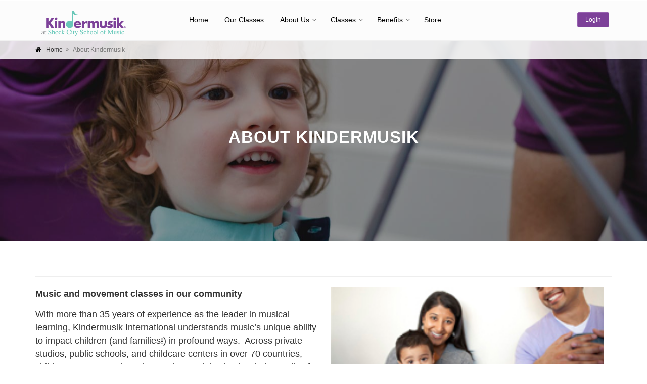

--- FILE ---
content_type: text/html; charset=utf-8
request_url: https://shockcityschool.kindermusik.com/About_Us
body_size: 12616
content:



<!DOCTYPE html>

<html>
<head>
    

    

<script>
    (function (w, d, s, l, i) {
        w[l] = w[l] || []; w[l].push({
            'gtm.start':
                new Date().getTime(), event: 'gtm.js'
        }); var f = d.getElementsByTagName(s)[0],
            j = d.createElement(s), dl = l != 'dataLayer' ? '&l=' + l : ''; j.async = true; j.src =
                'https://www.googletagmanager.com/gtm.js?id=' + i + dl; f.parentNode.insertBefore(j, f);
    })(window, document, 'script', 'dataLayer', 'GTM-5TGFN2');</script>
<!-- End Google Tag Manager -->



<title>Kindermusik - About Us </title>





<link rel="canonical" href="https://shockcityschool.kindermusik.com/about_us" />
<meta name="description" content="Kindermusik is dedicated to using the power of music to help children grow during the years most critical to brain development. Find a class today!" />



<meta name="author" content="Kindermusik" />
<!-- Mobile Meta -->
<meta name="viewport" content="width=device-width, initial-scale=1.0" />
<!-- Favicon -->
<link rel="shortcut icon" href="https://media.kindermusik.com/assets/images/theme/favicon.ico" />

<meta property="og:url" content="https://shockcityschool.kindermusik.com/About_Us" />
<meta property="og:type" content="article" />
<meta property="og:title" content="Kindermusik - About Us" />
<meta property="og:description" content="Kindermusik is dedicated to using the power of music to help children grow during the years most critical to brain development. Find a class today!" />
<meta property="og:image" content="https://media.kindermusik.com/social/kindermusik_og.jpg" />


<meta name="twitter:card" content="summary_large_image">
<meta name="twitter:site" content="https://shockcityschool.kindermusik.com/About_Us">
<meta name="twitter:title" content="Kindermusik - About Us">
<meta name="twitter:description" content="Kindermusik is dedicated to using the power of music to help children grow during the years most critical to brain development. Find a class today!">
<meta name="twitter:creator" content="kindermusik">
<meta name="twitter:image" content="https://media.kindermusik.com/social/kindermusik_twitter.jpg">




<style>
    html {
        font-family: sans-serif;
        -webkit-text-size-adjust: 100%;
        -ms-text-size-adjust: 100%
    }

    body {
        margin: 0
    }

    header, nav {
        display: block
    }

    a {
        background-color: transparent
    }

    img {
        border: 0
    }

    button, input, select {
        margin: 0;
        font: inherit;
        color: inherit
    }

    button {
        overflow: visible
    }

    button, select {
        text-transform: none
    }

    button {
        -webkit-appearance: button
    }

        button::-moz-focus-inner, input::-moz-focus-inner {
            padding: 0;
            border: 0
        }

    input {
        line-height: normal
    }

    * {
        -webkit-box-sizing: border-box;
        -moz-box-sizing: border-box;
        box-sizing: border-box
    }

    :after, :before {
        -webkit-box-sizing: border-box;
        -moz-box-sizing: border-box;
        box-sizing: border-box
    }

    html {
        font-size: 10px
    }

    body {
        font-family: "Helvetica Neue",Helvetica,Arial,sans-serif;
        font-size: 14px;
        line-height: 1.42857143;
        color: #333;
        background-color: #fff
    }

    button, input, select {
        font-family: inherit;
        font-size: inherit;
        line-height: inherit
    }

    a {
        color: #337ab7;
        text-decoration: none
    }

    img {
        vertical-align: middle
    }

    .img-responsive {
        display: block;
        max-width: 100%;
        height: auto
    }

    .sr-only {
        position: absolute;
        width: 1px;
        height: 1px;
        padding: 0;
        margin: -1px;
        overflow: hidden;
        clip: rect(0,0,0,0);
        border: 0
    }

    p {
        margin: 0 0 10px
    }

    .lead {
        margin-bottom: 20px;
        font-size: 16px;
        font-weight: 300;
        line-height: 1.4
    }

    @media (min-width:768px) {
        .lead {
            font-size: 21px
        }
    }

    .text-center {
        text-align: center
    }

    ul {
        margin-top: 0;
        margin-bottom: 10px
    }

        ul ul {
            margin-bottom: 0
        }

    .container {
        padding-right: 15px;
        padding-left: 15px;
        margin-right: auto;
        margin-left: auto
    }

    @media (min-width:768px) {
        .container {
            width: 750px
        }
    }

    @media (min-width:992px) {
        .container {
            width: 970px
        }
    }

    @media (min-width:1200px) {
        .container {
            width: 1170px
        }
    }

    .container-fluid {
        padding-right: 15px;
        padding-left: 15px;
        margin-right: auto;
        margin-left: auto
    }

    .row {
        margin-right: -15px;
        margin-left: -15px
    }

    .col-md-12, .col-md-3, .col-md-8, .col-md-9, .col-sm-4, .col-xs-12 {
        position: relative;
        min-height: 1px;
        padding-right: 15px;
        padding-left: 15px
    }

    .col-xs-12 {
        float: left
    }

    .col-xs-12 {
        width: 100%
    }

    @media (min-width:768px) {
        .col-sm-4 {
            float: left
        }

        .col-sm-4 {
            width: 33.33333333%
        }
    }

    @media (min-width:992px) {
        .col-md-12, .col-md-3, .col-md-8, .col-md-9 {
            float: left
        }

        .col-md-12 {
            width: 100%
        }

        .col-md-9 {
            width: 75%
        }

        .col-md-8 {
            width: 66.66666667%
        }

        .col-md-3 {
            width: 25%
        }

        .col-md-offset-2 {
            margin-left: 16.66666667%
        }
    }

    label {
        display: inline-block;
        max-width: 100%;
        margin-bottom: 5px;
        font-weight: 700
    }

    .form-control {
        display: block;
        width: 100%;
        height: 34px;
        padding: 6px 12px;
        font-size: 14px;
        line-height: 1.42857143;
        color: #555;
        background-color: #fff;
        background-image: none;
        border: 1px solid #ccc;
        border-radius: 4px;
        -webkit-box-shadow: inset 0 1px 1px rgba(0,0,0,.075);
        box-shadow: inset 0 1px 1px rgba(0,0,0,.075)
    }

        .form-control::-moz-placeholder {
            color: #999;
            opacity: 1
        }

        .form-control:-ms-input-placeholder {
            color: #999
        }

        .form-control::-webkit-input-placeholder {
            color: #999
        }

        .form-control::-ms-expand {
            background-color: transparent;
            border: 0
        }

    .form-group {
        margin-bottom: 15px
    }

    @media (min-width:768px) {
        .form-inline .form-group {
            display: inline-block;
            margin-bottom: 0;
            vertical-align: middle
        }

        .form-inline .form-control {
            display: inline-block;
            width: auto;
            vertical-align: middle
        }
    }

    .btn {
        display: inline-block;
        padding: 6px 12px;
        margin-bottom: 0;
        font-size: 14px;
        font-weight: 400;
        line-height: 1.42857143;
        text-align: center;
        white-space: nowrap;
        vertical-align: middle;
        -ms-touch-action: manipulation;
        touch-action: manipulation;
        background-image: none;
        border: 1px solid transparent;
        border-radius: 4px
    }

    .btn-default {
        color: #333;
        background-color: #fff;
        border-color: #ccc
    }

    .btn-sm {
        padding: 5px 10px;
        font-size: 12px;
        line-height: 1.5;
        border-radius: 3px
    }

    .collapse {
        display: none
    }

    .dropdown {
        position: relative
    }

    .dropdown-menu {
        position: absolute;
        top: 100%;
        left: 0;
        z-index: 1000;
        display: none;
        float: left;
        min-width: 160px;
        padding: 5px 0;
        margin: 2px 0 0;
        font-size: 14px;
        text-align: left;
        list-style: none;
        background-color: #fff;
        -webkit-background-clip: padding-box;
        background-clip: padding-box;
        border: 1px solid #ccc;
        border: 1px solid rgba(0,0,0,.15);
        border-radius: 4px;
        -webkit-box-shadow: 0 6px 12px rgba(0,0,0,.175);
        box-shadow: 0 6px 12px rgba(0,0,0,.175)
    }

        .dropdown-menu > li > a {
            display: block;
            padding: 3px 20px;
            clear: both;
            font-weight: 400;
            line-height: 1.42857143;
            color: #333;
            white-space: nowrap
        }

    .btn-group {
        position: relative;
        display: inline-block;
        vertical-align: middle
    }

        .btn-group > .btn {
            position: relative;
            float: left
        }

            .btn-group > .btn:first-child {
                margin-left: 0
            }

    .nav {
        padding-left: 0;
        margin-bottom: 0;
        list-style: none
    }

        .nav > li {
            position: relative;
            display: block
        }

            .nav > li > a {
                position: relative;
                display: block;
                padding: 10px 15px
            }

    .navbar {
        position: relative;
        min-height: 50px;
        margin-bottom: 20px;
        border: 1px solid transparent
    }

    @media (min-width:768px) {
        .navbar {
            border-radius: 4px
        }
    }

    @media (min-width:768px) {
        .navbar-header {
            float: left
        }
    }

    .navbar-collapse {
        padding-right: 15px;
        padding-left: 15px;
        overflow-x: visible;
        -webkit-overflow-scrolling: touch;
        border-top: 1px solid transparent;
        -webkit-box-shadow: inset 0 1px 0 rgba(255,255,255,.1);
        box-shadow: inset 0 1px 0 rgba(255,255,255,.1)
    }

    @media (min-width:768px) {
        .navbar-collapse {
            width: auto;
            border-top: 0;
            -webkit-box-shadow: none;
            box-shadow: none
        }

            .navbar-collapse.collapse {
                display: block !important;
                height: auto !important;
                padding-bottom: 0;
                overflow: visible !important
            }
    }

    .container-fluid > .navbar-collapse, .container-fluid > .navbar-header {
        margin-right: -15px;
        margin-left: -15px
    }

    @media (min-width:768px) {
        .container-fluid > .navbar-collapse, .container-fluid > .navbar-header {
            margin-right: 0;
            margin-left: 0
        }
    }

    .navbar-toggle {
        position: relative;
        float: right;
        padding: 9px 10px;
        margin-top: 8px;
        margin-right: 15px;
        margin-bottom: 8px;
        background-color: transparent;
        background-image: none;
        border: 1px solid transparent;
        border-radius: 4px
    }

        .navbar-toggle .icon-bar {
            display: block;
            width: 22px;
            height: 2px;
            border-radius: 1px
        }

            .navbar-toggle .icon-bar + .icon-bar {
                margin-top: 4px
            }

    @media (min-width:768px) {
        .navbar-toggle {
            display: none
        }
    }

    .navbar-nav {
        margin: 7.5px -15px
    }

        .navbar-nav > li > a {
            padding-top: 10px;
            padding-bottom: 10px;
            line-height: 20px
        }

    @media (min-width:768px) {
        .navbar-nav {
            float: left;
            margin: 0
        }

            .navbar-nav > li {
                float: left
            }

                .navbar-nav > li > a {
                    padding-top: 15px;
                    padding-bottom: 15px
                }
    }

    .navbar-nav > li > .dropdown-menu {
        margin-top: 0;
        border-top-left-radius: 0;
        border-top-right-radius: 0
    }

    .navbar-default {
        background-color: #f8f8f8;
        border-color: #e7e7e7
    }

        .navbar-default .navbar-nav > li > a {
            color: #777
        }

        .navbar-default .navbar-nav > .active > a {
            color: #555;
            background-color: #e7e7e7
        }

        .navbar-default .navbar-toggle {
            border-color: #ddd
        }

            .navbar-default .navbar-toggle .icon-bar {
                background-color: #888
            }

        .navbar-default .navbar-collapse {
            border-color: #e7e7e7
        }

    .clearfix:after, .clearfix:before, .container-fluid:after, .container-fluid:before, .container:after, .container:before, .nav:after, .nav:before, .navbar-collapse:after, .navbar-collapse:before, .navbar-header:after, .navbar-header:before, .navbar:after, .navbar:before, .row:after, .row:before {
        display: table;
        content: " "
    }

    .clearfix:after, .container-fluid:after, .container:after, .nav:after, .navbar-collapse:after, .navbar-header:after, .navbar:after, .row:after {
        clear: both
    }

    .center-block {
        display: block;
        margin-right: auto;
        margin-left: auto
    }

    .hidden {
        display: none !important
    }

    @-ms-viewport {
        width: device-width
    }

    .visible-xs {
        display: none !important
    }

    @media (max-width:767px) {
        .visible-xs {
            display: block !important
        }
    }

    @media (max-width:767px) {
        .hidden-xs {
            display: none !important
        }
    }

    @font-face {
        font-family: 'FontAwesome';
        src: url(/Content/font/font-awesome/fonts/fontawesome-webfont.eot?v=4.6.3);
        src: url(/Content/font/font-awesome/fonts/fontawesome-webfont.eot?#iefix&v=4.6.3) format('embedded-opentype'),url(/Content/font/font-awesome/fonts/fontawesome-webfont.woff2?v=4.6.3) format('woff2'),url(/Content/font/font-awesome/fonts/fontawesome-webfont.woff?v=4.6.3) format('woff'),url(/Content/font/font-awesome/fonts/fontawesome-webfont.ttf?v=4.6.3) format('truetype'),url(/Content/font/font-awesome/fonts/fontawesome-webfont.svg?v=4.6.3#fontawesomeregular) format('svg');
        font-weight: 400;
        font-style: normal
    }

    .fa {
        display: inline-block;
        font: normal normal normal 14px/1 FontAwesome;
        font-size: inherit;
        text-rendering: auto;
        -webkit-font-smoothing: antialiased;
        -moz-osx-font-smoothing: grayscale
    }

    .fa-lock:before {
        content: ""
    }

    .sr-only {
        position: absolute;
        width: 1px;
        height: 1px;
        padding: 0;
        margin: -1px;
        overflow: hidden;
        clip: rect(0,0,0,0);
        border: 0
    }

    @font-face {
        font-family: 'fontello';
        src: url(/Content/font/fontello/font/fontello.eot?46462644);
        src: url(/Content/font/fontello/font/fontello.eot?46462644#iefix) format('embedded-opentype'),url(/Content/font/fontello/font/fontello.woff?46462644) format('woff'),url(/Content/font/fontello/font/fontello.ttf?46462644) format('truetype'),url(/Content/font/fontello/font/fontello.svg?46462644#fontello) format('svg');
        font-weight: 400;
        font-style: normal
    }

    [class^="icon-"]:before {
        font-family: "fontello";
        font-style: normal;
        font-weight: 400;
        speak: none;
        display: inline-block;
        text-decoration: inherit;
        width: 1em;
        margin-right: .2em;
        text-align: center;
        font-variant: normal;
        text-transform: none;
        line-height: 1em;
        margin-left: .2em
    }

    .icon-up-open-big:before {
        content: ''
    }

    img {
        display: block;
        max-width: 100%;
        height: auto
    }

    ul {
        list-style: square
    }

    .page-wrapper {
        background-color: #fff
    }

    .header {
        border-top: 1px solid #fff;
        border-bottom: 2px solid #f1f1f1;
        background-color: #fcfcfc
    }

    .header-first {
        padding: 12px 0 0 0
    }

    .header-second {
        position: relative
    }

    .banner.dark-translucent-bg {
        min-height: 250px;
        padding-top: 60px;
        padding-bottom: 20px
    }

    @media (min-width:768px) {
        .with-dropdown-buttons .navbar-default .navbar-collapse {
            padding-right: 120px
        }

        .with-dropdown-buttons .header-dropdown-buttons {
            position: absolute;
            top: 18px;
            right: 0
        }
    }

    @media (min-width:768px)and (max-width:1199px) {
        .main-navigation.with-dropdown-buttons .navbar-default .navbar-collapse {
            padding-right: 110px
        }
    }

    @media (max-width:767px) {
        .transparent-header .header-first {
            padding: 12px 0 12px
        }

        .transparent-header .header-second {
            z-index: 21
        }
    }

    .light-gray-bg {
        background-color: #fafafa;
        border-top: 1px solid #f3f3f3;
        border-bottom: 1px solid #f3f3f3
    }

    .dark-translucent-bg {
        -webkit-background-size: cover;
        -moz-background-size: cover;
        -o-background-size: cover;
        background-size: cover;
        background-position: 50% 0;
        background-repeat: no-repeat;
        z-index: 1;
        position: relative;
        overflow: hidden
    }

        .dark-translucent-bg:after {
            content: "";
            position: absolute;
            top: 0;
            left: 0;
            z-index: 2;
            width: 100%;
            height: 100%;
            -webkit-backface-visibility: hidden;
            -webkit-transform: translateZ(0) scale(1,1)
        }

        .dark-translucent-bg > div {
            z-index: 3;
            position: relative
        }

        .dark-translucent-bg:after {
            background-color: rgba(0,0,0,.4)
        }

    .dark-translucent-bg {
        color: #fff
    }

    @media (max-width:767px) {
        .header.fixed {
            position: relative !important;
            top: auto !important
        }
    }

    .pr-10 {
        padding-right: 10px
    }

    .pv-20 {
        padding-top: 20px;
        padding-bottom: 20px
    }

    .pv-40 {
        padding-top: 40px;
        padding-bottom: 40px
    }

    .mb-20 {
        margin-bottom: 20px
    }

    .circle {
        -webkit-border-radius: 100% !important;
        -moz-border-radius: 100% !important;
        border-radius: 100% !important
    }

    .btn-default {
        color: #fff;
        background-color: #09afdf;
        border-color: #0c9ec7
    }

    .btn {
        padding: 7px 20px;
        font-size: 14px;
        line-height: 1.4666666667;
        border-radius: 3px;
        margin: 10px 0
    }

    .btn-sm {
        padding: 5px 15px;
        font-size: 12px;
        line-height: 1.4666666667;
        border-radius: 3px;
        margin: 5px 0
    }

    form {
        margin: 20px 0
    }

    .form-control {
        -webkit-border-radius: 5px;
        -moz-border-radius: 5px;
        border-radius: 5px;
        background: #fff;
        height: 40px;
        padding-right: 30px;
        border-color: #e1e1e1;
        color: #777;
        position: relative;
        -webkit-appearance: none;
        -webkit-box-shadow: inset 0 1px 2px rgba(0,0,0,.075);
        box-shadow: inset 0 1px 2px rgba(0,0,0,.075)
    }

    select.form-control {
        padding-right: 5px;
        -webkit-appearance: menulist
    }

    .form-control::-moz-placeholder {
        color: inherit
    }

    .form-control:-ms-input-placeholder {
        color: inherit
    }

    .form-control::-webkit-input-placeholder {
        color: inherit
    }

    form label {
        font-weight: 300
    }

    .bordered {
        border: 1px solid #f1f1f1;
        -webkit-border-radius: 3px;
        -moz-border-radius: 3px;
        border-radius: 3px
    }

    .navbar.navbar-default {
        -webkit-border-radius: 3px;
        -moz-border-radius: 3px;
        border-radius: 3px;
        margin: 10px 0 15px;
        border-color: #ededed;
        background-color: #fafafa;
        font-weight: 400
    }

    .navbar-default .navbar-nav > li > a {
        color: #333;
        font-size: 16px;
        padding: 10px 15px 10px 15px;
        z-index: 102;
        border: none;
        border-bottom: 1px solid transparent;
        border-right: 1px solid transparent;
        border-left: 1px solid transparent
    }

    .transparent-header .header:not(.dark) .navbar-nav > li:not(.active) > a {
        color: #000
    }

    .navbar-default .navbar-nav > li.dropdown > a {
        padding-right: 20px
    }

    .navbar-default .navbar-nav > .active > a {
        background-color: transparent;
        color: #09afdf
    }

    .main-navigation .dropdown-menu {
        z-index: 105;
        top: 99.2%
    }

    .dropdown-menu {
        min-width: 220px;
        -webkit-border-radius: 0;
        -moz-border-radius: 0;
        border-radius: 0;
        padding: 0;
        margin: 0;
        background-color: #fff;
        -webkit-box-shadow: 0 6px 24px rgba(0,0,0,.06);
        box-shadow: 0 6px 24px rgba(0,0,0,.06);
        border: 1px solid #f1f1f1;
        z-index: 101
    }

        .dropdown-menu > li > a {
            padding: 10px 20px;
            font-size: 14px;
            color: #333;
            border-bottom: 1px solid #f7f7f7;
            position: relative;
            text-align: left
        }

    .dropdown > a:before {
        font-family: 'FontAwesome';
        content: "";
        position: absolute;
        top: 31px;
        left: auto;
        right: 6px;
        line-height: 1;
        color: #d1d1d1;
        font-size: 14px
    }

    .transparent-header .header:not(.dark) .dropdown:not(.open):not(.active) > a:before {
        color: #777
    }

    .navbar-default .navbar-toggle {
        border-color: #ccc
    }

        .navbar-default .navbar-toggle .icon-bar {
            background-color: #ccc
        }

    @media (min-width:768px) {
        .navbar.navbar-default {
            background-color: transparent;
            border: none;
            margin: 0
        }

        .navbar-default .navbar-nav > li > a {
            padding: 28px 15px 27px 15px
        }

        header:not(.full-width) .main-navigation .container-fluid {
            padding-right: 0;
            padding-left: 0
        }

        header:not(.full-width) .navbar-collapse {
            padding-right: 0;
            padding-left: 0
        }
    }

    @media (min-width:768px)and (max-width:1199px) {
        .navbar-default .navbar-nav > li > a {
            font-size: 15px;
            padding: 28px 10px 27px 10px
        }
    }

    @media (min-width:768px)and (max-width:991px) {
        .header:not(.full-width) .main-navigation .navbar-nav {
            float: left !important
        }

        body:not(.fixed-header-on) .header:not(.dark) .navbar-default .navbar-nav > li > a {
            border-top: 1px solid transparent
        }
    }

    @media (min-width:1200px) {
        .main-navigation .navbar-nav > li {
            margin: 0 0 0 10px
        }

            .main-navigation .navbar-nav > li:first-child {
                margin: 0
            }
    }

    @media (max-width:767px) {
        .navbar-default .navbar-nav > li > a {
            border-bottom: 1px solid #f3f3f3
        }

        .navbar-default .navbar-nav > li:last-child > a {
            border-bottom: 1px solid transparent
        }

        .navbar-default .navbar-nav > .active > a {
            color: #0c9ec7;
            background-color: #fff;
            border-bottom-color: transparent
        }

        .dropdown > a:before {
            color: #999;
            top: 14px;
            right: 32px
        }

        .transparent-header .main-navigation .navbar.navbar-default {
            background-color: rgba(255,255,255,.9);
            position: absolute;
            width: 100%
        }
    }

    @media (max-width:991px) {
        header:not(.full-width) .logo img {
            margin: 0 auto
        }
    }

    @media (max-width:767px) {
        .navbar-header #logo img {
            max-height: 35px;
            margin-left: 15px
        }
    }

    .transparent-header .header-dropdown-buttons .btn-group > .btn {
        background-color: transparent;
        border: 1px solid #999;
        color: #000
    }

    .header-dropdown-buttons .btn-group:first-child {
        margin-right: 5px
    }

    .header-dropdown-buttons .btn-group > .btn {
        -webkit-border-radius: 100%;
        -moz-border-radius: 100%;
        border-radius: 100%;
        width: 40px;
        height: 40px;
        padding: 0;
        line-height: 38px;
        text-align: center;
        background-color: #f2f2f2;
        border: 1px solid #e9e9e9;
        margin: 0
    }

    .scrollToTop {
        color: #fff;
        position: fixed;
        bottom: 5px;
        right: 5px;
        width: 50px;
        height: 50px;
        text-align: center;
        background-color: rgba(0,0,0,.4);
        z-index: 1005;
        -webkit-backface-visibility: hidden;
        -webkit-transform: translateZ(0);
        opacity: 0;
        filter: alpha(opacity=0)
    }

        .scrollToTop i {
            line-height: 50px;
            font-size: 24px
        }

    @media (max-width:767px) {
        .scrollToTop {
            width: 40px;
            height: 40px;
            background-color: rgba(0,0,0,.4)
        }

            .scrollToTop i {
                line-height: 40px;
                font-size: 20px
            }
    }

    @charset "UTF-8";

    .navbar .navbar-nav {
        font-family: "Century Gothic",helvetica,arial,sans-serif
    }

    body {
        font-family: "Muli","Century Gothic",helvetica,arial,sans-serif
    }

    html {
        height: 100%
    }

    body {
        font-size: 16px;
        line-height: 1.4666666667;
        color: #777;
        background-color: #fff;
        font-weight: 300
    }

    p {
        margin-bottom: 15px
    }

    a {
        color: #09afdf
    }

    a {
        color: #7d4199
    }

    .btn-default {
        color: #fff;
        background-color: #7d4199;
        border-color: #9760af
    }

    .navbar-default .navbar-nav > .active > a {
        background-color: transparent;
        color: #7d4199
    }

    .transparent-header .header:not(.dark) .dropdown:not(.open):not(.active) > a:before {
        color: #777
    }

    .navbar-default .navbar-toggle {
        border-color: #ccc
    }

        .navbar-default .navbar-toggle .icon-bar {
            background-color: #ccc
        }

    @media (max-width:767px) {
        .navbar-default .navbar-nav > .active > a {
            color: #9760af;
            background-color: #fff;
            border-bottom-color: transparent
        }
    }

    .header-dropdown-buttons .btn-group > .btn {
        background-color: #f2f2f2;
        border: 1px solid #e9e9e9
    }

    body {
        color: #333;
        font-size: 18px
    }

    form .btn {
        padding: 9px 20px
    }

    header .logo {
        max-width: 200px
    }

    .navbar-default .navbar-nav > li > a {
        font-size: 14px
    }

    .transparent-header .header-container .header-dropdown-buttons .btn-group > .btn {
        background-color: #7d4199;
        border-color: #9760af;
        border-radius: 3px;
        color: #fff;
        height: auto;
        width: auto;
        padding: 7px 15px;
        line-height: 1.2;
        margin: 5px 0
    }

    .banner {
        background-position: center center
    }

    @media (min-width:768px) {
        .navbar-default .navbar-nav > li > a {
            padding: 28px 10px 27px
        }

        .banner.dark-translucent-bg {
            padding: 130px 0
        }
    }

    @media (max-width:767px) {
        .transparent-header .main-navigation .navbar.navbar-default {
            border: none;
            margin-bottom: 0;
            position: relative
        }
    }
</style>

<style>
    @media only screen and (min-device-width : 320px) and (max-device-width : 480px) {
        .form-control {
            font-size: 16px !important;
        }
    }
</style>


    
    
    <style>
        p[style*="text-align: center"] img{
            display: block;margin: 0 auto;
        }

    </style>



    


</head>
<body class="no-trans front-page transparent-header  ">


    
<!-- Google Tag Manager (noscript) -->
<noscript>
    <iframe src="https://www.googletagmanager.com/ns.html?id=GTM-5TGFN2"
            height="0" width="0" style="display:none;visibility:hidden"></iframe>
</noscript>
<!-- End Google Tag Manager (noscript) -->


<div class="scrollToTop circle"><i class="icon-up-open-big"></i></div>



    <div class="page-wrapper">

        



<div class="header-container">
 
    <header class="header fixed clearfix">

        <div class="container">
            <div class="row">
                <div class="col-md-3 hidden-xs"> 
                    <div class="header-first clearfix"> 
                        <div id="logo" class="logo" itemprop="logo">
                            <a href="/">
                                    <img id="logo_img" src="https://kicontent.s3.amazonaws.com/2431879/uploaded/251916b8_Kindermusik_Logo_color Shock city.png" alt="Kindermusik">
                            </a>
                        </div>
                    </div> 
                </div>
                <div class="col-md-9 col-xs-12">
                     
                    <div class="header-second clearfix"> 
                        <div class="main-navigation  animated with-dropdown-buttons">
                      
                            <nav class="navbar navbar-default" role="navigation">
                                <div class="container-fluid"> 
                                    <div class="navbar-header">
                                        <button type="button" class="navbar-toggle" data-toggle="collapse" data-target="#navbar-collapse-1">
                                            <span class="sr-only">Toggle navigation</span>
                                            <span class="icon-bar"></span>
                                            <span class="icon-bar"></span>
                                            <span class="icon-bar"></span>
                                        </button>

                                        <div id="logo" class="logo hidden visible-xs" >
                                            <a href="/">
                                                    <img id="logo_img" src="https://kicontent.s3.amazonaws.com/2431879/uploaded/251916b8_Kindermusik_Logo_color Shock city.png" alt="Kindermusik">
                                            </a>
                                        </div>

                                    </div> 
                                    <div class="collapse navbar-collapse" id="navbar-collapse-1" style="padding-right:0px!important;"> 
                                        <ul class="nav navbar-nav ">

                                            <li>
                                                <a href="/">Home</a>
                                            </li>
                                            <li>
                                                <a href="/findaclass">Our Classes</a>
                                            </li>



                                            <li class='dropdown'><a href="#" class='dropdown-toggle' data-toggle='dropdown'>About Us</a><ul class='dropdown-menu'><li><a href="/About_Us">About Kindermusik</a></li></ul></li><li class='dropdown'><a href="#" class='dropdown-toggle' data-toggle='dropdown'>Classes</a><ul class='dropdown-menu'><li><a href="/Classes">Our Classes</a></li></ul></li><li class='dropdown'><a href="#" class='dropdown-toggle' data-toggle='dropdown'>Benefits</a><ul class='dropdown-menu'><li><a href="/Benefits">The Benefits of Kindermusik</a></li></ul></li>


                                      <li>
                                            <a href="https://store.kindermusik.com" target="_blank">Store</a>
                                        </li>
                                     

                                        </ul>




                                            <div class="header-dropdown-buttons hidden-xs">
                                                <div class="btn-group">
                                                    <a class="btn dropdown-toggle btn-default btn-sm" href="/login">Login</a>

                                                </div>
                                            </div>




                                    </div> 

                                </div>

                            </nav> 
                        </div> 
                    </div> 

                </div>
            </div>
        </div>

    </header> 
</div>


        


<div class="banner pv-40 dark-translucent-bg  bg-parallax" data-jarallax='{"speed": 0.5}' style="background-image: url('https://media.kindermusik.com/assets/images/theme/hero/hero4.jpg');">
    <!-- breadcrumb start -->
    <!-- ================ -->
    <div class="breadcrumb-container">
        <div class="container">
            <ol class="breadcrumb">
                <li><i class="fa fa-home pr-10"></i><a class="link-dark" href="/">Home</a></li>

                <li class="active">
                    About Kindermusik
                </li>
            </ol>
        </div>
    </div>
    <!-- breadcrumb end -->
    <div class="container">
        <div class="row">
            <div class="col-md-8 text-center col-md-offset-2 pv-20">
                <h1>About Kindermusik</h1>
                <div class="separator"></div>
            </div>
        </div>
    </div>
</div>

<section class="main-container">
    <div class="container">
        <div class="row">
            <!-- main start -->
            <!-- ================ -->
            <div class="main col-md-12">
                <h2>
                     
                </h2>
                <hr />

                    <div class="pull-right col-md-6 col-xs-12">
<img class='img-responsive' style='width:100%;' src="https://kiweb.s3.amazonaws.com/callout/callout (1).jpg" />                    </div>
                
                

                    <p>
	<strong>Music and movement classes in our community</strong></p>
<p>
	With more than 35 years of experience as the leader in musical learning, Kindermusik International understands music&rsquo;s unique ability to impact children (and families<del cite='mailto:Carol%20Penney' datetime='2013-04-23T16:42'>!</del>) in profound ways. &nbsp;Across private studios, public schools, and childcare centers in over 70 countries, children, parents, and teachers enjoy participating in Kindermusik&rsquo;s fun, developmentally specific, and research-based music and movement classes. Parents also appreciate how enrollment in Kindermusik includes home materials, including their favorite songs, stories, and learning activities from class, so families can &ldquo;play&rdquo; Kindermusik wherever they go.</p>
<p>
	As a trained and licensed local Kindermusik educator, I love bringing the world of Kindermusik to <em>our</em> community. Each week in my Kindermusik studio, I lead music classes for families filled with singing, dancing, laughing, instrument playing, and storytelling&mdash;all backed by Kindermusik International&rsquo;s team of early childhood music experts and the latest research on how children learn best. In addition, I partner with parents to support their role as a child&rsquo;s first and best teacher by providing tools, tips, and resources to understand how (and why<del cite='mailto:Carol%20Penney' datetime='2013-04-23T16:44'>!</del>) to use music and movement throughout the week.</p>
<p>
	From Kindermusik&rsquo;s early childhood music classes around the world to the loving local community of families at my studio, together we put a song in the hearts of children.</p>
<p>
	Come experience for yourself why more than 2 million families in over 70 countries love Kindermusik. Try a free class in my studio today!</p>



            </div>
        </div>
    </div>
</section>









        


<br />

<footer id="footer" class="clearfix">

    <div class="footer">
        <div class="container">
            <div class="footer-inner">
                <div class="row">
                    <div class="col-md-6">
                        <div class="footer-content">
                            <div class="logo-footer"><img id="logo-footer" src="https://media.kindermusik.com/assets/images/theme/kindermusik-web-logo.png" alt="Kindermusik" /></div>
                            <p>Kindermusik is the world’s leading provider of music-based education for children from birth through age seven. We use the power and joy of music-making to help children learn and grow during the years most critical to brain development. Since 1978, Kindermusik has helped millions of children around the world build a strong foundation for a lifetime love of learning.</p>
                            
                          

                            <div class="separator-2"></div>
                            <ul class="social-links circle margin-clear animated-effect-1">
                                    <li class="facebook"><a target="_blank" href="https://www.facebook.com/shockcityschool"><i class="fa fa-facebook"></i></a></li>
                                                                    <li class="twitter"><a target="_blank" href="https://twitter.com/kindermusik"><i class="fa fa-twitter"></i></a></li>
                                                                    <li class="googleplus"><a target="_blank" href="https://plus.google.com/+kindermusik"><i class="fa fa-google-plus"></i></a></li>
                                                                    <li class="pinterest"><a target="_blank" href="http://pinterest.com/Kindermusik/"><i class="fa fa-pinterest"></i></a></li>
                                                                    <li class="youtube"><a target="_blank" href="http://www.youtube.com/kindermusikrocks"><i class="fa fa-youtube"></i></a></li>
                                                                    <li class="instagram"><a target="_blank" href="https://instagram.com/kindermusik_international/"><i class="fa fa-instagram"></i></a></li>
                                                                                                    <li class="blog"><a target="_blank" href="Kindermusik - Benefits"><i class="fa fa-rss"></i></a></li>

                            </ul>
                            <ul class="list-inline">
                                <li>
                                    <i class="text-default fa fa-copyright pl-10 pr-5"></i>
                                    <script>document.write(new Date().getFullYear())</script> Kindermusik International, Inc. All rights reserved.
                                </li>
                            </ul>
                        </div>
                    </div>
                    <div class="col-md-6">
                        <div class="footer-content">

                            <h2 class="title">Contact Us</h2>
                            <div class="alert alert-success hidden" id="Bottom_MessageSent">
                                Well played! We will be in touch with you soon! Until then, have a musical day!
                            </div>
                            <form role="form" id="kifooter-form" class="margin-clear">
                                <div class="form-group has-feedback mb-10">
                                    <div class="row">
                                        <div class="col-md-6">
                                            <label class="sr-only" for="bottom_name">First Name</label>
                                            <input type="text" class="form-control" id="bottom_name" placeholder="First" name="bottom_name">
                                            <i class="fa fa-user form-control-feedback" style="margin-right:15px;"></i>
                                        </div>

                                        <div class="col-md-6">
                                            <label class="sr-only" for="bottom_lastname">Last Name</label>
                                            <input type="text" class="form-control" id="bottom_lastname" placeholder="Last" name="bottom_lastname">
                                            <i class="fa fa-user form-control-feedback" style="margin-right:15px;"></i>
                                        </div>
                                    </div>

                                </div>
                                <div class="form-group has-feedback mb-10">
                                    <label class="sr-only" for="bottom_email">Email address</label>
                                    <input type="email" class="form-control" id="bottom_email" placeholder="Enter email" name="bottom_email">
                                    <i class="fa fa-envelope form-control-feedback"></i>
                                </div>
                                <div class="form-group has-feedback mb-10">
                                    <label class="sr-only" for="bottom_message">Message</label>
                                    <textarea class="form-control" rows="4" id="bottom_message" placeholder="Message" name="bottom_message"></textarea>
                                    <i class="fa fa-pencil form-control-feedback"></i>
                                </div>
                                <input type="submit" value="Send" class="margin-clear btn btn-default footer-submit-button">
                            </form>
                        </div>
                    </div>
                </div>
            </div>
        </div>
    </div>
</footer>


    </div>
     
 

 

<link href="/Content/BaseCSS?v=cLXOT_n0pvEhNQNVm-cZSHlNv-23TBlzDR61x-1a7Aw1" rel="stylesheet"/>


 
<script src="/Content/BaseScript?v=PRKRknfqZqPVzizUs_teCJ0rPFSkRjH6xSxirFyJva01"></script>






<script type="application/ld+json">
    {
    "@context": "http://schema.org",
    "@type": "Organization",
    "url": "https://www.kindermusik.com",
    "logo": "https://media.kindermusik.com/assets/images/logo_tagline.png",
    "contactPoint":
    [{
    "@type": "ContactPoint",
    "telephone": "+1-800-628-5687",
    "contactType": "customer service",
    "contactOption": [ "TollFree" ]
    }],
    "sameAs": [
    "https://www.facebook.com/Kindermusik",
    "https://twitter.com/Kindermusik",
    "https://plus.google.com/+kindermusik",
    "https://www.pinterest.com/kindermusik/",
    "https://www.youtube.com/user/kindermusikrocks",
    "https://www.instagram.com/kindermusik_international/",
    "https://www.linkedin.com/company/kindermusik-international"
    ]
    }
</script>


<script type="application/ld+json">
    {
    "@context": "http://schema.org",
    "@type": "WebSite",
    "name": "Kindermusik",
    "alternateName": "Kindermusik International",
    "url": "https://www.kindermusik.com"
    }
</script>
 

 



<script type="text/javascript">
    $(document).ready(function () {

        if ($("#kifooter-form").length > 0) {

            $("#kifooter-form").validate({
                submitHandler: function (form) {
                    KILeadSubmit();
                },
                errorPlacement: function (error, element) {
                    error.insertBefore(element);
                },
                onkeyup: false,
                onclick: false,
                rules: {
                    bottom_name: {
                        required: true
                    },
                    bottom_lastname: {
                        required: true
                    },
                    bottom_email: {
                        required: true,
                        email: true
                    },
                    bottom_message: {
                        required: true,
                        minlength: 10
                    }
                },
                messages: {
                    bottom_name: {
                        required: "Please specify your first name"
                    },
                    bottom_lastname: {
                        required: "Please specify your last name"
                    },
                    bottom_email: {
                        required: "We need your email address to contact you",
                        email: "Please enter a valid email address e.g. name@domain.com"
                    },
                    bottom_message: {
                        required: "Please enter a message",
                        minlength: "Your message must be longer than 10 characters"
                    }
                },
                errorElement: "span",
                highlight: function (element) {
                    $(element).parent().removeClass("has-success").addClass("has-error");
                    $(element).siblings("label").addClass("hide");
                },
                success: function (element) {
                    $(element).parent().removeClass("has-error").addClass("has-success");
                    $(element).siblings("label").removeClass("hide");
                }
            });
        };


    });


    function KILeadSubmit() {


        $.ajax({
            type: "POST",
            url: '/home/FooterLead',
                data: {
                    "Name": $("#bottom_name").val(),
                    "LastName": $("#bottom_lastname").val(),
                    "Email": $("#bottom_email").val(),
                    "Message": $("#bottom_message").val(),

                    "ContactID": 'EDUCATOR161511         '
                },
                dataType: "json",
                success: function (data) {
                    if (data == "SUCCESS") {
                        $("#Bottom_MessageSent").removeClass("hidden");


                        $("#kifooter-form").hide();

                    }
                }
            });



    }

    function changelanguage() {


        $.ajax({
            type: "POST",
            url: '/base/UpdateLanguage',
            data: {
                "Language": $('select#ddlLanguage option:selected').val()
            },
            dataType: "json",
            success: function (data) {
                if (data == "SUCCESS") {
                    window.location.reload(true);
                }
            }
        });




    }

</script>



 

   


    


    
    
</body>
</html>
